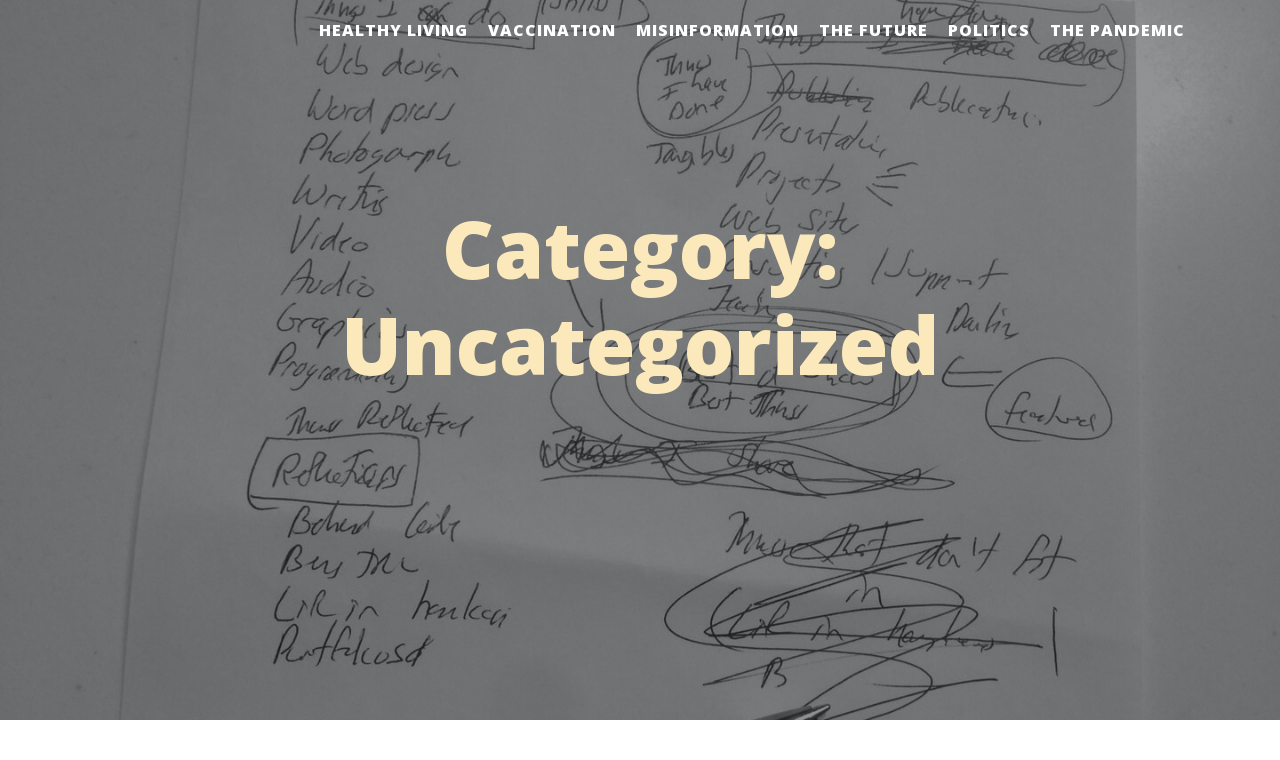

--- FILE ---
content_type: text/html; charset=UTF-8
request_url: https://drbannonsblog.aprendo.co.uk/drbannonsblog_wp/category/uncategorized/
body_size: 12825
content:
<!doctype html>
<html lang="en-GB">
<head>
	<meta charset="UTF-8">
	<meta name="viewport" content="width=device-width, initial-scale=1">
	<link rel="profile" href="https://gmpg.org/xfn/11">

	<title>Uncategorized &#8211; Dr. Bannon&#039;s Blog</title>
<meta name='robots' content='max-image-preview:large' />
<link rel='dns-prefetch' href='//fonts.googleapis.com' />
<link rel="alternate" type="application/rss+xml" title="Dr. Bannon&#039;s Blog &raquo; Feed" href="https://drbannonsblog.aprendo.co.uk/drbannonsblog_wp/feed/" />
<link rel="alternate" type="application/rss+xml" title="Dr. Bannon&#039;s Blog &raquo; Comments Feed" href="https://drbannonsblog.aprendo.co.uk/drbannonsblog_wp/comments/feed/" />
<link rel="alternate" type="application/rss+xml" title="Dr. Bannon&#039;s Blog &raquo; Uncategorized Category Feed" href="https://drbannonsblog.aprendo.co.uk/drbannonsblog_wp/category/uncategorized/feed/" />
<style id='wp-img-auto-sizes-contain-inline-css' type='text/css'>
img:is([sizes=auto i],[sizes^="auto," i]){contain-intrinsic-size:3000px 1500px}
/*# sourceURL=wp-img-auto-sizes-contain-inline-css */
</style>
<style id='wp-emoji-styles-inline-css' type='text/css'>

	img.wp-smiley, img.emoji {
		display: inline !important;
		border: none !important;
		box-shadow: none !important;
		height: 1em !important;
		width: 1em !important;
		margin: 0 0.07em !important;
		vertical-align: -0.1em !important;
		background: none !important;
		padding: 0 !important;
	}
/*# sourceURL=wp-emoji-styles-inline-css */
</style>
<style id='wp-block-library-inline-css' type='text/css'>
:root{--wp-block-synced-color:#7a00df;--wp-block-synced-color--rgb:122,0,223;--wp-bound-block-color:var(--wp-block-synced-color);--wp-editor-canvas-background:#ddd;--wp-admin-theme-color:#007cba;--wp-admin-theme-color--rgb:0,124,186;--wp-admin-theme-color-darker-10:#006ba1;--wp-admin-theme-color-darker-10--rgb:0,107,160.5;--wp-admin-theme-color-darker-20:#005a87;--wp-admin-theme-color-darker-20--rgb:0,90,135;--wp-admin-border-width-focus:2px}@media (min-resolution:192dpi){:root{--wp-admin-border-width-focus:1.5px}}.wp-element-button{cursor:pointer}:root .has-very-light-gray-background-color{background-color:#eee}:root .has-very-dark-gray-background-color{background-color:#313131}:root .has-very-light-gray-color{color:#eee}:root .has-very-dark-gray-color{color:#313131}:root .has-vivid-green-cyan-to-vivid-cyan-blue-gradient-background{background:linear-gradient(135deg,#00d084,#0693e3)}:root .has-purple-crush-gradient-background{background:linear-gradient(135deg,#34e2e4,#4721fb 50%,#ab1dfe)}:root .has-hazy-dawn-gradient-background{background:linear-gradient(135deg,#faaca8,#dad0ec)}:root .has-subdued-olive-gradient-background{background:linear-gradient(135deg,#fafae1,#67a671)}:root .has-atomic-cream-gradient-background{background:linear-gradient(135deg,#fdd79a,#004a59)}:root .has-nightshade-gradient-background{background:linear-gradient(135deg,#330968,#31cdcf)}:root .has-midnight-gradient-background{background:linear-gradient(135deg,#020381,#2874fc)}:root{--wp--preset--font-size--normal:16px;--wp--preset--font-size--huge:42px}.has-regular-font-size{font-size:1em}.has-larger-font-size{font-size:2.625em}.has-normal-font-size{font-size:var(--wp--preset--font-size--normal)}.has-huge-font-size{font-size:var(--wp--preset--font-size--huge)}.has-text-align-center{text-align:center}.has-text-align-left{text-align:left}.has-text-align-right{text-align:right}.has-fit-text{white-space:nowrap!important}#end-resizable-editor-section{display:none}.aligncenter{clear:both}.items-justified-left{justify-content:flex-start}.items-justified-center{justify-content:center}.items-justified-right{justify-content:flex-end}.items-justified-space-between{justify-content:space-between}.screen-reader-text{border:0;clip-path:inset(50%);height:1px;margin:-1px;overflow:hidden;padding:0;position:absolute;width:1px;word-wrap:normal!important}.screen-reader-text:focus{background-color:#ddd;clip-path:none;color:#444;display:block;font-size:1em;height:auto;left:5px;line-height:normal;padding:15px 23px 14px;text-decoration:none;top:5px;width:auto;z-index:100000}html :where(.has-border-color){border-style:solid}html :where([style*=border-top-color]){border-top-style:solid}html :where([style*=border-right-color]){border-right-style:solid}html :where([style*=border-bottom-color]){border-bottom-style:solid}html :where([style*=border-left-color]){border-left-style:solid}html :where([style*=border-width]){border-style:solid}html :where([style*=border-top-width]){border-top-style:solid}html :where([style*=border-right-width]){border-right-style:solid}html :where([style*=border-bottom-width]){border-bottom-style:solid}html :where([style*=border-left-width]){border-left-style:solid}html :where(img[class*=wp-image-]){height:auto;max-width:100%}:where(figure){margin:0 0 1em}html :where(.is-position-sticky){--wp-admin--admin-bar--position-offset:var(--wp-admin--admin-bar--height,0px)}@media screen and (max-width:600px){html :where(.is-position-sticky){--wp-admin--admin-bar--position-offset:0px}}
.has-text-align-justify{text-align:justify;}

/*# sourceURL=wp-block-library-inline-css */
</style><style id='wp-block-heading-inline-css' type='text/css'>
h1:where(.wp-block-heading).has-background,h2:where(.wp-block-heading).has-background,h3:where(.wp-block-heading).has-background,h4:where(.wp-block-heading).has-background,h5:where(.wp-block-heading).has-background,h6:where(.wp-block-heading).has-background{padding:1.25em 2.375em}h1.has-text-align-left[style*=writing-mode]:where([style*=vertical-lr]),h1.has-text-align-right[style*=writing-mode]:where([style*=vertical-rl]),h2.has-text-align-left[style*=writing-mode]:where([style*=vertical-lr]),h2.has-text-align-right[style*=writing-mode]:where([style*=vertical-rl]),h3.has-text-align-left[style*=writing-mode]:where([style*=vertical-lr]),h3.has-text-align-right[style*=writing-mode]:where([style*=vertical-rl]),h4.has-text-align-left[style*=writing-mode]:where([style*=vertical-lr]),h4.has-text-align-right[style*=writing-mode]:where([style*=vertical-rl]),h5.has-text-align-left[style*=writing-mode]:where([style*=vertical-lr]),h5.has-text-align-right[style*=writing-mode]:where([style*=vertical-rl]),h6.has-text-align-left[style*=writing-mode]:where([style*=vertical-lr]),h6.has-text-align-right[style*=writing-mode]:where([style*=vertical-rl]){rotate:180deg}
/*# sourceURL=https://drbannonsblog.aprendo.co.uk/drbannonsblog_wp/wp-includes/blocks/heading/style.min.css */
</style>
<style id='wp-block-media-text-inline-css' type='text/css'>
.wp-block-media-text{box-sizing:border-box;
  /*!rtl:begin:ignore*/direction:ltr;
  /*!rtl:end:ignore*/display:grid;grid-template-columns:50% 1fr;grid-template-rows:auto}.wp-block-media-text.has-media-on-the-right{grid-template-columns:1fr 50%}.wp-block-media-text.is-vertically-aligned-top>.wp-block-media-text__content,.wp-block-media-text.is-vertically-aligned-top>.wp-block-media-text__media{align-self:start}.wp-block-media-text.is-vertically-aligned-center>.wp-block-media-text__content,.wp-block-media-text.is-vertically-aligned-center>.wp-block-media-text__media,.wp-block-media-text>.wp-block-media-text__content,.wp-block-media-text>.wp-block-media-text__media{align-self:center}.wp-block-media-text.is-vertically-aligned-bottom>.wp-block-media-text__content,.wp-block-media-text.is-vertically-aligned-bottom>.wp-block-media-text__media{align-self:end}.wp-block-media-text>.wp-block-media-text__media{
  /*!rtl:begin:ignore*/grid-column:1;grid-row:1;
  /*!rtl:end:ignore*/margin:0}.wp-block-media-text>.wp-block-media-text__content{direction:ltr;
  /*!rtl:begin:ignore*/grid-column:2;grid-row:1;
  /*!rtl:end:ignore*/padding:0 8%;word-break:break-word}.wp-block-media-text.has-media-on-the-right>.wp-block-media-text__media{
  /*!rtl:begin:ignore*/grid-column:2;grid-row:1
  /*!rtl:end:ignore*/}.wp-block-media-text.has-media-on-the-right>.wp-block-media-text__content{
  /*!rtl:begin:ignore*/grid-column:1;grid-row:1
  /*!rtl:end:ignore*/}.wp-block-media-text__media a{display:block}.wp-block-media-text__media img,.wp-block-media-text__media video{height:auto;max-width:unset;vertical-align:middle;width:100%}.wp-block-media-text.is-image-fill>.wp-block-media-text__media{background-size:cover;height:100%;min-height:250px}.wp-block-media-text.is-image-fill>.wp-block-media-text__media>a{display:block;height:100%}.wp-block-media-text.is-image-fill>.wp-block-media-text__media img{height:1px;margin:-1px;overflow:hidden;padding:0;position:absolute;width:1px;clip:rect(0,0,0,0);border:0}.wp-block-media-text.is-image-fill-element>.wp-block-media-text__media{height:100%;min-height:250px}.wp-block-media-text.is-image-fill-element>.wp-block-media-text__media>a{display:block;height:100%}.wp-block-media-text.is-image-fill-element>.wp-block-media-text__media img{height:100%;object-fit:cover;width:100%}@media (max-width:600px){.wp-block-media-text.is-stacked-on-mobile{grid-template-columns:100%!important}.wp-block-media-text.is-stacked-on-mobile>.wp-block-media-text__media{grid-column:1;grid-row:1}.wp-block-media-text.is-stacked-on-mobile>.wp-block-media-text__content{grid-column:1;grid-row:2}}
/*# sourceURL=https://drbannonsblog.aprendo.co.uk/drbannonsblog_wp/wp-includes/blocks/media-text/style.min.css */
</style>
<style id='wp-block-paragraph-inline-css' type='text/css'>
.is-small-text{font-size:.875em}.is-regular-text{font-size:1em}.is-large-text{font-size:2.25em}.is-larger-text{font-size:3em}.has-drop-cap:not(:focus):first-letter{float:left;font-size:8.4em;font-style:normal;font-weight:100;line-height:.68;margin:.05em .1em 0 0;text-transform:uppercase}body.rtl .has-drop-cap:not(:focus):first-letter{float:none;margin-left:.1em}p.has-drop-cap.has-background{overflow:hidden}:root :where(p.has-background){padding:1.25em 2.375em}:where(p.has-text-color:not(.has-link-color)) a{color:inherit}p.has-text-align-left[style*="writing-mode:vertical-lr"],p.has-text-align-right[style*="writing-mode:vertical-rl"]{rotate:180deg}
/*# sourceURL=https://drbannonsblog.aprendo.co.uk/drbannonsblog_wp/wp-includes/blocks/paragraph/style.min.css */
</style>
<style id='global-styles-inline-css' type='text/css'>
:root{--wp--preset--aspect-ratio--square: 1;--wp--preset--aspect-ratio--4-3: 4/3;--wp--preset--aspect-ratio--3-4: 3/4;--wp--preset--aspect-ratio--3-2: 3/2;--wp--preset--aspect-ratio--2-3: 2/3;--wp--preset--aspect-ratio--16-9: 16/9;--wp--preset--aspect-ratio--9-16: 9/16;--wp--preset--color--black: #000000;--wp--preset--color--cyan-bluish-gray: #abb8c3;--wp--preset--color--white: #ffffff;--wp--preset--color--pale-pink: #f78da7;--wp--preset--color--vivid-red: #cf2e2e;--wp--preset--color--luminous-vivid-orange: #ff6900;--wp--preset--color--luminous-vivid-amber: #fcb900;--wp--preset--color--light-green-cyan: #7bdcb5;--wp--preset--color--vivid-green-cyan: #00d084;--wp--preset--color--pale-cyan-blue: #8ed1fc;--wp--preset--color--vivid-cyan-blue: #0693e3;--wp--preset--color--vivid-purple: #9b51e0;--wp--preset--gradient--vivid-cyan-blue-to-vivid-purple: linear-gradient(135deg,rgb(6,147,227) 0%,rgb(155,81,224) 100%);--wp--preset--gradient--light-green-cyan-to-vivid-green-cyan: linear-gradient(135deg,rgb(122,220,180) 0%,rgb(0,208,130) 100%);--wp--preset--gradient--luminous-vivid-amber-to-luminous-vivid-orange: linear-gradient(135deg,rgb(252,185,0) 0%,rgb(255,105,0) 100%);--wp--preset--gradient--luminous-vivid-orange-to-vivid-red: linear-gradient(135deg,rgb(255,105,0) 0%,rgb(207,46,46) 100%);--wp--preset--gradient--very-light-gray-to-cyan-bluish-gray: linear-gradient(135deg,rgb(238,238,238) 0%,rgb(169,184,195) 100%);--wp--preset--gradient--cool-to-warm-spectrum: linear-gradient(135deg,rgb(74,234,220) 0%,rgb(151,120,209) 20%,rgb(207,42,186) 40%,rgb(238,44,130) 60%,rgb(251,105,98) 80%,rgb(254,248,76) 100%);--wp--preset--gradient--blush-light-purple: linear-gradient(135deg,rgb(255,206,236) 0%,rgb(152,150,240) 100%);--wp--preset--gradient--blush-bordeaux: linear-gradient(135deg,rgb(254,205,165) 0%,rgb(254,45,45) 50%,rgb(107,0,62) 100%);--wp--preset--gradient--luminous-dusk: linear-gradient(135deg,rgb(255,203,112) 0%,rgb(199,81,192) 50%,rgb(65,88,208) 100%);--wp--preset--gradient--pale-ocean: linear-gradient(135deg,rgb(255,245,203) 0%,rgb(182,227,212) 50%,rgb(51,167,181) 100%);--wp--preset--gradient--electric-grass: linear-gradient(135deg,rgb(202,248,128) 0%,rgb(113,206,126) 100%);--wp--preset--gradient--midnight: linear-gradient(135deg,rgb(2,3,129) 0%,rgb(40,116,252) 100%);--wp--preset--font-size--small: 13px;--wp--preset--font-size--medium: 20px;--wp--preset--font-size--large: 36px;--wp--preset--font-size--x-large: 42px;--wp--preset--spacing--20: 0.44rem;--wp--preset--spacing--30: 0.67rem;--wp--preset--spacing--40: 1rem;--wp--preset--spacing--50: 1.5rem;--wp--preset--spacing--60: 2.25rem;--wp--preset--spacing--70: 3.38rem;--wp--preset--spacing--80: 5.06rem;--wp--preset--shadow--natural: 6px 6px 9px rgba(0, 0, 0, 0.2);--wp--preset--shadow--deep: 12px 12px 50px rgba(0, 0, 0, 0.4);--wp--preset--shadow--sharp: 6px 6px 0px rgba(0, 0, 0, 0.2);--wp--preset--shadow--outlined: 6px 6px 0px -3px rgb(255, 255, 255), 6px 6px rgb(0, 0, 0);--wp--preset--shadow--crisp: 6px 6px 0px rgb(0, 0, 0);}:where(.is-layout-flex){gap: 0.5em;}:where(.is-layout-grid){gap: 0.5em;}body .is-layout-flex{display: flex;}.is-layout-flex{flex-wrap: wrap;align-items: center;}.is-layout-flex > :is(*, div){margin: 0;}body .is-layout-grid{display: grid;}.is-layout-grid > :is(*, div){margin: 0;}:where(.wp-block-columns.is-layout-flex){gap: 2em;}:where(.wp-block-columns.is-layout-grid){gap: 2em;}:where(.wp-block-post-template.is-layout-flex){gap: 1.25em;}:where(.wp-block-post-template.is-layout-grid){gap: 1.25em;}.has-black-color{color: var(--wp--preset--color--black) !important;}.has-cyan-bluish-gray-color{color: var(--wp--preset--color--cyan-bluish-gray) !important;}.has-white-color{color: var(--wp--preset--color--white) !important;}.has-pale-pink-color{color: var(--wp--preset--color--pale-pink) !important;}.has-vivid-red-color{color: var(--wp--preset--color--vivid-red) !important;}.has-luminous-vivid-orange-color{color: var(--wp--preset--color--luminous-vivid-orange) !important;}.has-luminous-vivid-amber-color{color: var(--wp--preset--color--luminous-vivid-amber) !important;}.has-light-green-cyan-color{color: var(--wp--preset--color--light-green-cyan) !important;}.has-vivid-green-cyan-color{color: var(--wp--preset--color--vivid-green-cyan) !important;}.has-pale-cyan-blue-color{color: var(--wp--preset--color--pale-cyan-blue) !important;}.has-vivid-cyan-blue-color{color: var(--wp--preset--color--vivid-cyan-blue) !important;}.has-vivid-purple-color{color: var(--wp--preset--color--vivid-purple) !important;}.has-black-background-color{background-color: var(--wp--preset--color--black) !important;}.has-cyan-bluish-gray-background-color{background-color: var(--wp--preset--color--cyan-bluish-gray) !important;}.has-white-background-color{background-color: var(--wp--preset--color--white) !important;}.has-pale-pink-background-color{background-color: var(--wp--preset--color--pale-pink) !important;}.has-vivid-red-background-color{background-color: var(--wp--preset--color--vivid-red) !important;}.has-luminous-vivid-orange-background-color{background-color: var(--wp--preset--color--luminous-vivid-orange) !important;}.has-luminous-vivid-amber-background-color{background-color: var(--wp--preset--color--luminous-vivid-amber) !important;}.has-light-green-cyan-background-color{background-color: var(--wp--preset--color--light-green-cyan) !important;}.has-vivid-green-cyan-background-color{background-color: var(--wp--preset--color--vivid-green-cyan) !important;}.has-pale-cyan-blue-background-color{background-color: var(--wp--preset--color--pale-cyan-blue) !important;}.has-vivid-cyan-blue-background-color{background-color: var(--wp--preset--color--vivid-cyan-blue) !important;}.has-vivid-purple-background-color{background-color: var(--wp--preset--color--vivid-purple) !important;}.has-black-border-color{border-color: var(--wp--preset--color--black) !important;}.has-cyan-bluish-gray-border-color{border-color: var(--wp--preset--color--cyan-bluish-gray) !important;}.has-white-border-color{border-color: var(--wp--preset--color--white) !important;}.has-pale-pink-border-color{border-color: var(--wp--preset--color--pale-pink) !important;}.has-vivid-red-border-color{border-color: var(--wp--preset--color--vivid-red) !important;}.has-luminous-vivid-orange-border-color{border-color: var(--wp--preset--color--luminous-vivid-orange) !important;}.has-luminous-vivid-amber-border-color{border-color: var(--wp--preset--color--luminous-vivid-amber) !important;}.has-light-green-cyan-border-color{border-color: var(--wp--preset--color--light-green-cyan) !important;}.has-vivid-green-cyan-border-color{border-color: var(--wp--preset--color--vivid-green-cyan) !important;}.has-pale-cyan-blue-border-color{border-color: var(--wp--preset--color--pale-cyan-blue) !important;}.has-vivid-cyan-blue-border-color{border-color: var(--wp--preset--color--vivid-cyan-blue) !important;}.has-vivid-purple-border-color{border-color: var(--wp--preset--color--vivid-purple) !important;}.has-vivid-cyan-blue-to-vivid-purple-gradient-background{background: var(--wp--preset--gradient--vivid-cyan-blue-to-vivid-purple) !important;}.has-light-green-cyan-to-vivid-green-cyan-gradient-background{background: var(--wp--preset--gradient--light-green-cyan-to-vivid-green-cyan) !important;}.has-luminous-vivid-amber-to-luminous-vivid-orange-gradient-background{background: var(--wp--preset--gradient--luminous-vivid-amber-to-luminous-vivid-orange) !important;}.has-luminous-vivid-orange-to-vivid-red-gradient-background{background: var(--wp--preset--gradient--luminous-vivid-orange-to-vivid-red) !important;}.has-very-light-gray-to-cyan-bluish-gray-gradient-background{background: var(--wp--preset--gradient--very-light-gray-to-cyan-bluish-gray) !important;}.has-cool-to-warm-spectrum-gradient-background{background: var(--wp--preset--gradient--cool-to-warm-spectrum) !important;}.has-blush-light-purple-gradient-background{background: var(--wp--preset--gradient--blush-light-purple) !important;}.has-blush-bordeaux-gradient-background{background: var(--wp--preset--gradient--blush-bordeaux) !important;}.has-luminous-dusk-gradient-background{background: var(--wp--preset--gradient--luminous-dusk) !important;}.has-pale-ocean-gradient-background{background: var(--wp--preset--gradient--pale-ocean) !important;}.has-electric-grass-gradient-background{background: var(--wp--preset--gradient--electric-grass) !important;}.has-midnight-gradient-background{background: var(--wp--preset--gradient--midnight) !important;}.has-small-font-size{font-size: var(--wp--preset--font-size--small) !important;}.has-medium-font-size{font-size: var(--wp--preset--font-size--medium) !important;}.has-large-font-size{font-size: var(--wp--preset--font-size--large) !important;}.has-x-large-font-size{font-size: var(--wp--preset--font-size--x-large) !important;}
/*# sourceURL=global-styles-inline-css */
</style>

<style id='classic-theme-styles-inline-css' type='text/css'>
/*! This file is auto-generated */
.wp-block-button__link{color:#fff;background-color:#32373c;border-radius:9999px;box-shadow:none;text-decoration:none;padding:calc(.667em + 2px) calc(1.333em + 2px);font-size:1.125em}.wp-block-file__button{background:#32373c;color:#fff;text-decoration:none}
/*# sourceURL=/wp-includes/css/classic-themes.min.css */
</style>
<link rel='stylesheet' id='bootstrap-css' href='https://drbannonsblog.aprendo.co.uk/drbannonsblog_wp/wp-content/themes/the-clean-blog/vendor/bootstrap/css/bootstrap.min.css?ver=1633713524' type='text/css' media='all' />
<link rel='stylesheet' id='dashicons-css' href='https://drbannonsblog.aprendo.co.uk/drbannonsblog_wp/wp-includes/css/dashicons.min.css?ver=6.9' type='text/css' media='all' />
<link rel='stylesheet' id='thecleanblog-fonts-css' href='//fonts.googleapis.com/css?family=Lora%3A400%2C700%2C400italic%2C700italic%7COpen+Sans%3A300italic%2C400italic%2C600italic%2C700italic%2C800italic%2C400%2C300%2C600%2C700%2C800&#038;display=swap&#038;ver=21.09.16' type='text/css' media='all' />
<link rel='stylesheet' id='clean-blog-css' href='https://drbannonsblog.aprendo.co.uk/drbannonsblog_wp/wp-content/themes/the-clean-blog/vendor/clean-blog/css/clean-blog.min.css?ver=1633713526' type='text/css' media='all' />
<style id='clean-blog-inline-css' type='text/css'>

		@media screen and (max-width: 600px) {
			#wpadminbar {
				position: fixed;
			}
		}
		@media screen and (max-width: 991px) {
			#mainNav {
				position: fixed;
			}
		}
/*# sourceURL=clean-blog-inline-css */
</style>
<link rel='stylesheet' id='thecleanblog-style-css' href='https://drbannonsblog.aprendo.co.uk/drbannonsblog_wp/wp-content/themes/the-clean-blog/style.min.css?ver=1633713520' type='text/css' media='all' />
<style id='thecleanblog-style-inline-css' type='text/css'>
.tags-links, .byline { clip: rect(1px, 1px, 1px, 1px); height: 1px; position: absolute; overflow: hidden; width: 1px; }
/*# sourceURL=thecleanblog-style-inline-css */
</style>
<link rel='stylesheet' id='jetpack_css-css' href='https://drbannonsblog.aprendo.co.uk/drbannonsblog_wp/wp-content/plugins/jetpack-bk/css/jetpack.css?ver=9.5.4' type='text/css' media='all' />
<script type="text/javascript" src="https://drbannonsblog.aprendo.co.uk/drbannonsblog_wp/wp-includes/js/jquery/jquery.min.js?ver=3.7.1" id="jquery-core-js"></script>
<script type="text/javascript" src="https://drbannonsblog.aprendo.co.uk/drbannonsblog_wp/wp-includes/js/jquery/jquery-migrate.min.js?ver=3.4.1" id="jquery-migrate-js"></script>
<link rel="https://api.w.org/" href="https://drbannonsblog.aprendo.co.uk/drbannonsblog_wp/wp-json/" /><link rel="alternate" title="JSON" type="application/json" href="https://drbannonsblog.aprendo.co.uk/drbannonsblog_wp/wp-json/wp/v2/categories/1" /><link rel="EditURI" type="application/rsd+xml" title="RSD" href="https://drbannonsblog.aprendo.co.uk/drbannonsblog_wp/xmlrpc.php?rsd" />
<meta name="generator" content="WordPress 6.9" />
<style type='text/css'>img#wpstats{display:none}</style>
<style type="text/css">
.a-stats {
	width: auto;
}
.a-stats a {
	background: #7CA821;
	background-image:-moz-linear-gradient(0% 100% 90deg,#5F8E14,#7CA821);
	background-image:-webkit-gradient(linear,0% 0,0% 100%,from(#7CA821),to(#5F8E14));
	border: 1px solid #5F8E14;
	border-radius:3px;
	color: #CFEA93;
	cursor: pointer;
	display: block;
	font-weight: normal;
	height: 100%;
	-moz-border-radius:3px;
	padding: 7px 0 8px;
	text-align: center;
	text-decoration: none;
	-webkit-border-radius:3px;
	width: 100%;
}
.a-stats a:hover {
	text-decoration: none;
	background-image:-moz-linear-gradient(0% 100% 90deg,#6F9C1B,#659417);
	background-image:-webkit-gradient(linear,0% 0,0% 100%,from(#659417),to(#6F9C1B));
}
.a-stats .count {
	color: #FFF;
	display: block;
	font-size: 15px;
	line-height: 16px;
	padding: 0 13px;
	white-space: nowrap;
}
</style>

		<style type="text/css">
					.site-title a,
			.site-description {
				color: #ffffff;
			}
				</style>
		<link rel="icon" href="https://drbannonsblog.aprendo.co.uk/drbannonsblog_wp/wp-content/uploads/2021/02/cropped-blog-sign-1-32x32.png" sizes="32x32" />
<link rel="icon" href="https://drbannonsblog.aprendo.co.uk/drbannonsblog_wp/wp-content/uploads/2021/02/cropped-blog-sign-1-192x192.png" sizes="192x192" />
<link rel="apple-touch-icon" href="https://drbannonsblog.aprendo.co.uk/drbannonsblog_wp/wp-content/uploads/2021/02/cropped-blog-sign-1-180x180.png" />
<meta name="msapplication-TileImage" content="https://drbannonsblog.aprendo.co.uk/drbannonsblog_wp/wp-content/uploads/2021/02/cropped-blog-sign-1-270x270.png" />
		<style type="text/css" id="wp-custom-css">
			.breadcrumb {display: none;}
.page-title {color: #FCE9BB;}


#media_image-2.widget_media_image {
	padding-bottom: 2px;
}

.widget.widget_ap_auth_widget {
	font-size: 14px;
	color: red;
	padding-left: 15px;
	padding-right: 15px;
}		</style>
			<!-- Fonts Plugin CSS - https://fontsplugin.com/ -->
	<style>
		.widget-title, .widget-area h1, .widget-area h2, .widget-area h3, .widget-area h4, .widgets-area h5, .widget-area h6, #secondary h1, #secondary h2, #secondary h3, #secondary h4, #secondary h5, #secondary h6 {
font-family: Arial, Helvetica Neue, Helvetica, sans-serif;
 }
.widget-area, .widget, .sidebar, #sidebar, #secondary {
font-family: Arial, Helvetica Neue, Helvetica, sans-serif;
 }
	</style>
	<!-- Fonts Plugin CSS -->
	</head>

<body class="archive category category-uncategorized category-1 wp-theme-the-clean-blog hfeed tags-hidden author-hidden">
<div id="page" class="site">
	<a class="skip-link screen-reader-text" href="#content">Skip to content</a>

	<!-- Navigation -->
	<nav id="mainNav" class="navbar navbar-expand-lg navbar-light fixed-top" role="navigation">
		<div class="container">
						<button class="navbar-toggler navbar-toggler-right" type="button" data-toggle="collapse" data-target="#navbarResponsive" aria-controls="navbarResponsive" aria-expanded="false" aria-label="Toggle navigation">
				Menu				<span class="navbartogglericon"></span>
			</button>
			<div id="navbarResponsive" class="collapse navbar-collapse"><ul id="menu-categories" class="navbar-nav ml-auto"><li id="menu-item-1050" class="menu-item menu-item-type-taxonomy menu-item-object-category menu-item-1050"><a href="https://drbannonsblog.aprendo.co.uk/drbannonsblog_wp/category/healthy-eating/">Healthy Living</a></li>
<li id="menu-item-1048" class="menu-item menu-item-type-taxonomy menu-item-object-category menu-item-1048"><a href="https://drbannonsblog.aprendo.co.uk/drbannonsblog_wp/category/vaccination/">Vaccination</a></li>
<li id="menu-item-1051" class="menu-item menu-item-type-taxonomy menu-item-object-category menu-item-1051"><a href="https://drbannonsblog.aprendo.co.uk/drbannonsblog_wp/category/misinformation/">Misinformation</a></li>
<li id="menu-item-1053" class="menu-item menu-item-type-taxonomy menu-item-object-category menu-item-1053"><a href="https://drbannonsblog.aprendo.co.uk/drbannonsblog_wp/category/the-future/">The Future</a></li>
<li id="menu-item-1055" class="menu-item menu-item-type-taxonomy menu-item-object-category menu-item-1055"><a href="https://drbannonsblog.aprendo.co.uk/drbannonsblog_wp/category/politics/">Politics</a></li>
<li id="menu-item-1046" class="menu-item menu-item-type-taxonomy menu-item-object-category menu-item-1046"><a href="https://drbannonsblog.aprendo.co.uk/drbannonsblog_wp/category/pandemic-management/">The Pandemic</a></li>
</ul></div>		</div>
	</nav><!-- #mainNav -->

	<!-- Page Header -->
	
<header id="masthead" class="site-header masthead"
			style="background-image:url(https://drbannonsblog.aprendo.co.uk/drbannonsblog_wp/wp-content/themes/the-clean-blog/img/default-archive.jpg)"
			>
	<div class="overlay"></div>
	<div class="container">
		<div class="row">
			<div class="col-lg-8 col-md-10 mx-auto">
							<header class="page-header page-heading">
					<h1 class="page-title">Category: <span>Uncategorized</span></h1>				</header><!-- .page-header -->
							</div><!-- .col-lg-8.col-md-10.mx-auto -->
		</div><!-- .row -->
	</div><!-- .container -->

</header><!-- #masthead -->

	<!-- Main Content -->
	<div id="content" class="site-content">
		<div class="container">
			<div class="row">

	<div id="primary" class="content-area col-lg-8 col-md-10 mx-auto">
		<main id="main" class="site-main">

		<nav aria-label="breadcrumb"><ol class="breadcrumb"><li class="breadcrumb-item">
		<span class="dashicons dashicons-location" style="font-size: 32px;margin-right: 10px;"></span>
		<a href="https://drbannonsblog.aprendo.co.uk/drbannonsblog_wp">Home</a></li><li class="breadcrumb-item"><a href="https://drbannonsblog.aprendo.co.uk/drbannonsblog_wp/category/misinformation/" rel="category tag">Misinformation</a> </li><li class="breadcrumb-item"> <a href="https://drbannonsblog.aprendo.co.uk/drbannonsblog_wp/category/uncategorized/" rel="category tag">Uncategorized</a></ol></nav>
		
<article id="post-6202" class="post-preview post-6202 post type-post status-publish format-standard hentry category-misinformation category-uncategorized">
	<header class="entry-header">
		<a href="https://drbannonsblog.aprendo.co.uk/drbannonsblog_wp/2024/09/18/ellie-macphersons-dangerous-cancer-cure-story/" title="Ellie Macphersons dangerous “Cancer cure” story" rel="bookmark"><h2 class="entry-title post-title">Ellie Macphersons dangerous “Cancer cure” story</h2></a>	</header><!-- .entry-header -->

	
	<div class="entry-content">
					<h3 class="post-subtitle">
				<p>Click here for my latest post on misinformation about the treatment of breast cancer</p>
			</h3>
							<p class="entry-meta post-meta">
					<span class="byline"> Posted by <span class="author vcard"><a class="url fn n" href="https://drbannonsblog.aprendo.co.uk/drbannonsblog_wp/author/colin/">Colin Bannon</a></span></span><span class="posted-on"> on <a href="https://drbannonsblog.aprendo.co.uk/drbannonsblog_wp/2024/09/18/ellie-macphersons-dangerous-cancer-cure-story/" rel="bookmark"><time class="entry-date published" datetime="2024-09-18T21:30:46+01:00">18 September, 2024</time><time class="updated" datetime="2024-09-19T07:05:08+01:00">19 September, 2024</time></a></span>				</p><!-- .entry-meta -->
					</div><!-- .entry-content -->

	<footer class="entry-footer">
		<span class="cat-links">Posted in <a href="https://drbannonsblog.aprendo.co.uk/drbannonsblog_wp/category/misinformation/" rel="category tag">Misinformation</a>, <a href="https://drbannonsblog.aprendo.co.uk/drbannonsblog_wp/category/uncategorized/" rel="category tag">Uncategorized</a></span><br><span class="comments-link"><a href="https://drbannonsblog.aprendo.co.uk/drbannonsblog_wp/2024/09/18/ellie-macphersons-dangerous-cancer-cure-story/#respond">Leave a Comment<span class="screen-reader-text"> on Ellie Macphersons dangerous “Cancer cure” story</span></a></span><br>	</footer><!-- .entry-footer -->
</article><!-- #post-6202 -->
<hr>

<article id="post-6199" class="post-preview post-6199 post type-post status-publish format-standard hentry category-uncategorized">
	<header class="entry-header">
		<a href="https://drbannonsblog.aprendo.co.uk/drbannonsblog_wp/2024/08/29/new-blockbuster-drug-for-dementia-please-dont-raise-your-hopes/" title="New blockbuster drug for dementia? Please don&#8217;t raise your hopes&#8230;." rel="bookmark"><h2 class="entry-title post-title">New blockbuster drug for dementia? Please don&#8217;t raise your hopes&#8230;.</h2></a>	</header><!-- .entry-header -->

	
	<div class="entry-content">
					<h3 class="post-subtitle">
				<p>To read the post, please click here&#8230;. I will be posting more stuff on Substack&hellip; <a href="https://drbannonsblog.aprendo.co.uk/drbannonsblog_wp/2024/08/29/new-blockbuster-drug-for-dementia-please-dont-raise-your-hopes/" class="more-link btn btn-link">Read More&hellip; <span class="screen-reader-text">Continue reading New blockbuster drug for dementia? Please don&#8217;t raise your hopes&#8230;.</span></a></p>
			</h3>
							<p class="entry-meta post-meta">
					<span class="byline"> Posted by <span class="author vcard"><a class="url fn n" href="https://drbannonsblog.aprendo.co.uk/drbannonsblog_wp/author/colin/">Colin Bannon</a></span></span><span class="posted-on"> on <a href="https://drbannonsblog.aprendo.co.uk/drbannonsblog_wp/2024/08/29/new-blockbuster-drug-for-dementia-please-dont-raise-your-hopes/" rel="bookmark"><time class="entry-date published updated" datetime="2024-08-29T09:06:01+01:00">29 August, 2024</time></a></span>				</p><!-- .entry-meta -->
					</div><!-- .entry-content -->

	<footer class="entry-footer">
		<span class="cat-links">Posted in <a href="https://drbannonsblog.aprendo.co.uk/drbannonsblog_wp/category/uncategorized/" rel="category tag">Uncategorized</a></span><br><span class="comments-link"><a href="https://drbannonsblog.aprendo.co.uk/drbannonsblog_wp/2024/08/29/new-blockbuster-drug-for-dementia-please-dont-raise-your-hopes/#respond">Leave a Comment<span class="screen-reader-text"> on New blockbuster drug for dementia? Please don&#8217;t raise your hopes&#8230;.</span></a></span><br>	</footer><!-- .entry-footer -->
</article><!-- #post-6199 -->
<hr>

<article id="post-4012" class="post-preview post-4012 post type-post status-publish format-standard has-post-thumbnail hentry category-uncategorized tag-conservatism tag-misinformation">
	<header class="entry-header">
		<a href="https://drbannonsblog.aprendo.co.uk/drbannonsblog_wp/2023/05/01/killer-conservatives/" title="Killer Conservatives" rel="bookmark"><h2 class="entry-title post-title">Killer Conservatives</h2></a>	</header><!-- .entry-header -->

	
		<a class="post-thumbnail" href="https://drbannonsblog.aprendo.co.uk/drbannonsblog_wp/2023/05/01/killer-conservatives/" aria-hidden="true" tabindex="-1">
			<img width="474" height="266" src="https://drbannonsblog.aprendo.co.uk/drbannonsblog_wp/wp-content/uploads/2023/05/conservatism.jpeg" class="attachment-post-thumbnail size-post-thumbnail wp-post-image" alt="Killer Conservatives" decoding="async" fetchpriority="high" srcset="https://drbannonsblog.aprendo.co.uk/drbannonsblog_wp/wp-content/uploads/2023/05/conservatism.jpeg 474w, https://drbannonsblog.aprendo.co.uk/drbannonsblog_wp/wp-content/uploads/2023/05/conservatism-300x168.jpeg 300w" sizes="(max-width: 474px) 100vw, 474px" />		</a>

			
	<div class="entry-content">
					<h3 class="post-subtitle">
				<p>After 13 years of British Conservatism it&#8217;s time to vote again. Admittedly they are for&hellip; <a href="https://drbannonsblog.aprendo.co.uk/drbannonsblog_wp/2023/05/01/killer-conservatives/" class="more-link btn btn-link">Read More&hellip; <span class="screen-reader-text">Continue reading Killer Conservatives</span></a></p>
			</h3>
							<p class="entry-meta post-meta">
					<span class="byline"> Posted by <span class="author vcard"><a class="url fn n" href="https://drbannonsblog.aprendo.co.uk/drbannonsblog_wp/author/colin/">Colin Bannon</a></span></span><span class="posted-on"> on <a href="https://drbannonsblog.aprendo.co.uk/drbannonsblog_wp/2023/05/01/killer-conservatives/" rel="bookmark"><time class="entry-date published updated" datetime="2023-05-01T09:51:53+01:00">1 May, 2023</time></a></span>				</p><!-- .entry-meta -->
					</div><!-- .entry-content -->

	<footer class="entry-footer">
		<span class="cat-links">Posted in <a href="https://drbannonsblog.aprendo.co.uk/drbannonsblog_wp/category/uncategorized/" rel="category tag">Uncategorized</a></span><br><span class="tags-links">Tagged <a href="https://drbannonsblog.aprendo.co.uk/drbannonsblog_wp/tag/conservatism/" rel="tag">conservatism</a>, <a href="https://drbannonsblog.aprendo.co.uk/drbannonsblog_wp/tag/misinformation/" rel="tag">misinformation</a></span><br><span class="comments-link"><a href="https://drbannonsblog.aprendo.co.uk/drbannonsblog_wp/2023/05/01/killer-conservatives/#comments">4 Comments<span class="screen-reader-text"> on Killer Conservatives</span></a></span><br>	</footer><!-- .entry-footer -->
</article><!-- #post-4012 -->
<hr>

<article id="post-4349" class="post-preview post-4349 post type-post status-publish format-standard has-post-thumbnail hentry category-uncategorized">
	<header class="entry-header">
		<a href="https://drbannonsblog.aprendo.co.uk/drbannonsblog_wp/2023/02/12/is-this-the-worst-covid-research-ever/" title="Is this the worst COVID research ever?" rel="bookmark"><h2 class="entry-title post-title">Is this the worst COVID research ever?</h2></a>	</header><!-- .entry-header -->

	
		<a class="post-thumbnail" href="https://drbannonsblog.aprendo.co.uk/drbannonsblog_wp/2023/02/12/is-this-the-worst-covid-research-ever/" aria-hidden="true" tabindex="-1">
			<img width="474" height="318" src="https://drbannonsblog.aprendo.co.uk/drbannonsblog_wp/wp-content/uploads/2023/02/ponnochio.jpg" class="attachment-post-thumbnail size-post-thumbnail wp-post-image" alt="Is this the worst COVID research ever?" decoding="async" srcset="https://drbannonsblog.aprendo.co.uk/drbannonsblog_wp/wp-content/uploads/2023/02/ponnochio.jpg 474w, https://drbannonsblog.aprendo.co.uk/drbannonsblog_wp/wp-content/uploads/2023/02/ponnochio-300x201.jpg 300w" sizes="(max-width: 474px) 100vw, 474px" />		</a>

			
	<div class="entry-content">
					<h3 class="post-subtitle">
				<p>Well, its the worst &#8220;research&#8221; I&#8217;ve come across! So bad, it&#8217;s interesting &#8211; partly because&hellip; <a href="https://drbannonsblog.aprendo.co.uk/drbannonsblog_wp/2023/02/12/is-this-the-worst-covid-research-ever/" class="more-link btn btn-link">Read More&hellip; <span class="screen-reader-text">Continue reading Is this the worst COVID research ever?</span></a></p>
			</h3>
							<p class="entry-meta post-meta">
					<span class="byline"> Posted by <span class="author vcard"><a class="url fn n" href="https://drbannonsblog.aprendo.co.uk/drbannonsblog_wp/author/colin/">Colin Bannon</a></span></span><span class="posted-on"> on <a href="https://drbannonsblog.aprendo.co.uk/drbannonsblog_wp/2023/02/12/is-this-the-worst-covid-research-ever/" rel="bookmark"><time class="entry-date published updated" datetime="2023-02-12T09:18:26+00:00">12 February, 2023</time></a></span>				</p><!-- .entry-meta -->
					</div><!-- .entry-content -->

	<footer class="entry-footer">
		<span class="cat-links">Posted in <a href="https://drbannonsblog.aprendo.co.uk/drbannonsblog_wp/category/uncategorized/" rel="category tag">Uncategorized</a></span><br><span class="comments-link"><a href="https://drbannonsblog.aprendo.co.uk/drbannonsblog_wp/2023/02/12/is-this-the-worst-covid-research-ever/#comments">9 Comments<span class="screen-reader-text"> on Is this the worst COVID research ever?</span></a></span><br>	</footer><!-- .entry-footer -->
</article><!-- #post-4349 -->
<hr>

<article id="post-3514" class="post-preview post-3514 post type-post status-publish format-standard hentry category-uncategorized">
	<header class="entry-header">
		<a href="https://drbannonsblog.aprendo.co.uk/drbannonsblog_wp/2022/05/07/the-nuclear-issue/" title="The Nuclear Issue" rel="bookmark"><h2 class="entry-title post-title">The Nuclear Issue</h2></a>	</header><!-- .entry-header -->

	
	<div class="entry-content">
					<h3 class="post-subtitle">
				<p>European war is the next huge threat to global human health, shoving COVID19 and the&hellip; <a href="https://drbannonsblog.aprendo.co.uk/drbannonsblog_wp/2022/05/07/the-nuclear-issue/" class="more-link btn btn-link">Read More&hellip; <span class="screen-reader-text">Continue reading The Nuclear Issue</span></a></p>
			</h3>
							<p class="entry-meta post-meta">
					<span class="byline"> Posted by <span class="author vcard"><a class="url fn n" href="https://drbannonsblog.aprendo.co.uk/drbannonsblog_wp/author/colin/">Colin Bannon</a></span></span><span class="posted-on"> on <a href="https://drbannonsblog.aprendo.co.uk/drbannonsblog_wp/2022/05/07/the-nuclear-issue/" rel="bookmark"><time class="entry-date published" datetime="2022-05-07T09:16:59+01:00">7 May, 2022</time><time class="updated" datetime="2022-05-07T14:35:24+01:00">7 May, 2022</time></a></span>				</p><!-- .entry-meta -->
					</div><!-- .entry-content -->

	<footer class="entry-footer">
		<span class="cat-links">Posted in <a href="https://drbannonsblog.aprendo.co.uk/drbannonsblog_wp/category/uncategorized/" rel="category tag">Uncategorized</a></span><br><span class="comments-link"><a href="https://drbannonsblog.aprendo.co.uk/drbannonsblog_wp/2022/05/07/the-nuclear-issue/#comments">5 Comments<span class="screen-reader-text"> on The Nuclear Issue</span></a></span><br>	</footer><!-- .entry-footer -->
</article><!-- #post-3514 -->
<hr>

		</main><!-- #main -->
	</div><!-- #primary -->


<aside id="secondary" class="widget-area col-lg-4 mx-auto">
	<section id="media_image-3" class="widget widget_media_image"><img width="150" height="150" src="https://drbannonsblog.aprendo.co.uk/drbannonsblog_wp/wp-content/uploads/2021/03/3FF7B5BC-8EE2-42BC-8196-419CD60D51EF_1_201_a-150x150.jpeg" class="image wp-image-442  attachment-thumbnail size-thumbnail" alt="" style="max-width: 100%; height: auto;" decoding="async" loading="lazy" /></section><section id="ap_auth_widget-3" class="widget widget_ap_auth_widget">Hello there and welcome to the my blog. (Thanks Pete!) Im a retired GP with a lifelong interest in preventing as well as treating illness and now have the added perspective of living with Multiple Sclerosis. I grow food, and try to make sense of the modern world and what is in store for us and those after us. These are my views, reflections and thoughts and not medical advice, for that you will, as always, have to see your own doctor.</section><section id="custom_html-2" class="widget_text widget widget_custom_html"><div class="textwidget custom-html-widget"><!-- Begin Mailchimp Signup Form -->
<link href="//cdn-images.mailchimp.com/embedcode/classic-10_7.css" rel="stylesheet" type="text/css">
<style type="text/css">
	#mc_embed_signup{background:#f2c2ab; clear:left; font:12px Helvetica,Arial,sans-serif; border-style: outset; border-color: #B59D4A;}
	/* Add your own Mailchimp form style overrides in your site stylesheet or in this style block.
	   We recommend moving this block and the preceding CSS link to the HEAD of your HTML file. */
</style>
<div id="mc_embed_signup">
<form action="https://aprendo.us18.list-manage.com/subscribe/post?u=c6044bbc83a53cf84635a0fb9&amp;id=2383fee877" method="post" id="mc-embedded-subscribe-form" name="mc-embedded-subscribe-form" class="validate" target="_blank" novalidate>
    <div id="mc_embed_signup_scroll">
<div class="indicates-required" style="font-size:larger;; clear:both; margin-bottom:1em">(sends an email for each new post)</div>
<div class="mc-field-group">
	<label for="mce-EMAIL">Email Address (required)
</label>
	<input type="email" value="" name="EMAIL" class="required email" id="mce-EMAIL">
</div>
<div class="mc-field-group">
	<label for="mce-FNAME">First Name (recommended) </label>
	<input type="text" value="" name="FNAME" class="" id="mce-FNAME">
</div>
<div class="mc-field-group">
	<label for="mce-LNAME">Last Name (optional) </label>
	<input type="text" value="" name="LNAME" class="" id="mce-LNAME">
</div>
	<div id="mce-responses" class="clear">
		<div class="response" id="mce-error-response" style="display:none"></div>
		<div class="response" id="mce-success-response" style="display:none"></div>
	</div>    <!-- real people should not fill this in and expect good things - do not remove this or risk form bot signups-->
    <div style="position: absolute; left: -5000px;" aria-hidden="true"><input type="text" name="b_c6044bbc83a53cf84635a0fb9_2383fee877" tabindex="-1" value=""></div>
    <div class="clear"><input type="submit" value="Subscribe" name="subscribe" id="mc-embedded-subscribe" class="button"></div>
    </div>
</form>
</div>
<script type='text/javascript' src='//s3.amazonaws.com/downloads.mailchimp.com/js/mc-validate.js'></script><script type='text/javascript'>(function($) {window.fnames = new Array(); window.ftypes = new Array();fnames[0]='EMAIL';ftypes[0]='email';fnames[1]='FNAME';ftypes[1]='text';fnames[2]='LNAME';ftypes[2]='text';}(jQuery));var $mcj = jQuery.noConflict(true);</script>
<!--End mc_embed_signup-->
</div></section><section id="search-2" class="widget widget_search"><form role="search" method="get" class="search-form" action="https://drbannonsblog.aprendo.co.uk/drbannonsblog_wp/">
				<label>
					<span class="screen-reader-text">Search for:</span>
					<input type="search" class="search-field" placeholder="Search &hellip;" value="" name="s" />
				</label>
				<input type="submit" class="search-submit screen-reader-text" value="Search" />
			</form></section>
		<section id="recent-posts-2" class="widget widget_recent_entries">
		<h2 class="widget-title">Recent Posts</h2>
		<ul>
											<li>
					<a href="https://drbannonsblog.aprendo.co.uk/drbannonsblog_wp/2024/09/18/ellie-macphersons-dangerous-cancer-cure-story/">Ellie Macphersons dangerous “Cancer cure” story</a>
									</li>
											<li>
					<a href="https://drbannonsblog.aprendo.co.uk/drbannonsblog_wp/2024/08/29/new-blockbuster-drug-for-dementia-please-dont-raise-your-hopes/">New blockbuster drug for dementia? Please don&#8217;t raise your hopes&#8230;.</a>
									</li>
											<li>
					<a href="https://drbannonsblog.aprendo.co.uk/drbannonsblog_wp/2024/08/24/goodbye-rfk-its-been-bad-to-know-you/">Goodbye RFK – it’s been bad to know you</a>
									</li>
											<li>
					<a href="https://drbannonsblog.aprendo.co.uk/drbannonsblog_wp/2024/08/18/neanderthals-vs-sapiens-what-really-happened/">Neanderthals vs Sapiens – what really happened?</a>
									</li>
											<li>
					<a href="https://drbannonsblog.aprendo.co.uk/drbannonsblog_wp/2024/08/15/covid-vaccination-and-your-heart-2-fantasy/">COVID, vaccination and your heart 2 – Fantasy</a>
									</li>
											<li>
					<a href="https://drbannonsblog.aprendo.co.uk/drbannonsblog_wp/2024/08/11/covid-vaccination-and-the-heart-1-reality/">COVID, Vaccination and the heart 1 – Reality</a>
									</li>
											<li>
					<a href="https://drbannonsblog.aprendo.co.uk/drbannonsblog_wp/2024/08/03/post-pandemic-ghouls-and-the-attack-on-science/">Post Pandemic Ghouls and the attack on science</a>
									</li>
											<li>
					<a href="https://drbannonsblog.aprendo.co.uk/drbannonsblog_wp/2024/07/22/trump-and-health/">Trump and health.</a>
									</li>
											<li>
					<a href="https://drbannonsblog.aprendo.co.uk/drbannonsblog_wp/2024/06/28/killer-conservatives-the-farage-effect/">Killer Conservatives &#8211; The Farage Effect</a>
									</li>
											<li>
					<a href="https://drbannonsblog.aprendo.co.uk/drbannonsblog_wp/2024/06/10/vaccine-nostalgia/">Vaccine nostalgia?</a>
									</li>
					</ul>

		</section><section id="categories-2" class="widget widget_categories"><h2 class="widget-title">Categories</h2>
			<ul>
					<li class="cat-item cat-item-4"><a href="https://drbannonsblog.aprendo.co.uk/drbannonsblog_wp/category/child-health/">Child health</a> (9)
</li>
	<li class="cat-item cat-item-3"><a href="https://drbannonsblog.aprendo.co.uk/drbannonsblog_wp/category/covid19-updates/">COVID19 &#8211; month by month</a> (25)
</li>
	<li class="cat-item cat-item-24"><a href="https://drbannonsblog.aprendo.co.uk/drbannonsblog_wp/category/environment/">Environment</a> (6)
</li>
	<li class="cat-item cat-item-5"><a href="https://drbannonsblog.aprendo.co.uk/drbannonsblog_wp/category/healthy-eating/">Healthy Living</a> (12)
</li>
	<li class="cat-item cat-item-19"><a href="https://drbannonsblog.aprendo.co.uk/drbannonsblog_wp/category/misinformation/">Misinformation</a> (48)
</li>
	<li class="cat-item cat-item-21"><a href="https://drbannonsblog.aprendo.co.uk/drbannonsblog_wp/category/pandemic-management/">Pandemic management</a> (40)
</li>
	<li class="cat-item cat-item-23"><a href="https://drbannonsblog.aprendo.co.uk/drbannonsblog_wp/category/politics/">Politics</a> (28)
</li>
	<li class="cat-item cat-item-18"><a href="https://drbannonsblog.aprendo.co.uk/drbannonsblog_wp/category/pre-habilitation/">Pre-Habilitation</a> (4)
</li>
	<li class="cat-item cat-item-10"><a href="https://drbannonsblog.aprendo.co.uk/drbannonsblog_wp/category/the-future/">The Future</a> (14)
</li>
	<li class="cat-item cat-item-26"><a href="https://drbannonsblog.aprendo.co.uk/drbannonsblog_wp/category/treatment/">Treatment</a> (5)
</li>
	<li class="cat-item cat-item-1 current-cat"><a aria-current="page" href="https://drbannonsblog.aprendo.co.uk/drbannonsblog_wp/category/uncategorized/">Uncategorized</a> (5)
</li>
	<li class="cat-item cat-item-2"><a href="https://drbannonsblog.aprendo.co.uk/drbannonsblog_wp/category/vaccination/">Vaccination</a> (50)
</li>
	<li class="cat-item cat-item-20"><a href="https://drbannonsblog.aprendo.co.uk/drbannonsblog_wp/category/viruses-and-us/">Viruses and us</a> (26)
</li>
	<li class="cat-item cat-item-9"><a href="https://drbannonsblog.aprendo.co.uk/drbannonsblog_wp/category/vitamin-d-and-health/">Vitamin D and health</a> (9)
</li>
			</ul>

			</section><section id="archives-4" class="widget widget_archive"><h2 class="widget-title">Archives</h2>
			<ul>
					<li><a href='https://drbannonsblog.aprendo.co.uk/drbannonsblog_wp/2024/09/'>September 2024</a>&nbsp;(1)</li>
	<li><a href='https://drbannonsblog.aprendo.co.uk/drbannonsblog_wp/2024/08/'>August 2024</a>&nbsp;(6)</li>
	<li><a href='https://drbannonsblog.aprendo.co.uk/drbannonsblog_wp/2024/07/'>July 2024</a>&nbsp;(1)</li>
	<li><a href='https://drbannonsblog.aprendo.co.uk/drbannonsblog_wp/2024/06/'>June 2024</a>&nbsp;(3)</li>
	<li><a href='https://drbannonsblog.aprendo.co.uk/drbannonsblog_wp/2024/04/'>April 2024</a>&nbsp;(2)</li>
	<li><a href='https://drbannonsblog.aprendo.co.uk/drbannonsblog_wp/2024/03/'>March 2024</a>&nbsp;(5)</li>
	<li><a href='https://drbannonsblog.aprendo.co.uk/drbannonsblog_wp/2024/02/'>February 2024</a>&nbsp;(1)</li>
	<li><a href='https://drbannonsblog.aprendo.co.uk/drbannonsblog_wp/2024/01/'>January 2024</a>&nbsp;(3)</li>
	<li><a href='https://drbannonsblog.aprendo.co.uk/drbannonsblog_wp/2023/11/'>November 2023</a>&nbsp;(1)</li>
	<li><a href='https://drbannonsblog.aprendo.co.uk/drbannonsblog_wp/2023/10/'>October 2023</a>&nbsp;(4)</li>
	<li><a href='https://drbannonsblog.aprendo.co.uk/drbannonsblog_wp/2023/09/'>September 2023</a>&nbsp;(1)</li>
	<li><a href='https://drbannonsblog.aprendo.co.uk/drbannonsblog_wp/2023/07/'>July 2023</a>&nbsp;(3)</li>
	<li><a href='https://drbannonsblog.aprendo.co.uk/drbannonsblog_wp/2023/06/'>June 2023</a>&nbsp;(2)</li>
	<li><a href='https://drbannonsblog.aprendo.co.uk/drbannonsblog_wp/2023/05/'>May 2023</a>&nbsp;(2)</li>
	<li><a href='https://drbannonsblog.aprendo.co.uk/drbannonsblog_wp/2023/04/'>April 2023</a>&nbsp;(2)</li>
	<li><a href='https://drbannonsblog.aprendo.co.uk/drbannonsblog_wp/2023/03/'>March 2023</a>&nbsp;(3)</li>
	<li><a href='https://drbannonsblog.aprendo.co.uk/drbannonsblog_wp/2023/02/'>February 2023</a>&nbsp;(3)</li>
	<li><a href='https://drbannonsblog.aprendo.co.uk/drbannonsblog_wp/2022/12/'>December 2022</a>&nbsp;(2)</li>
	<li><a href='https://drbannonsblog.aprendo.co.uk/drbannonsblog_wp/2022/11/'>November 2022</a>&nbsp;(1)</li>
	<li><a href='https://drbannonsblog.aprendo.co.uk/drbannonsblog_wp/2022/10/'>October 2022</a>&nbsp;(1)</li>
	<li><a href='https://drbannonsblog.aprendo.co.uk/drbannonsblog_wp/2022/09/'>September 2022</a>&nbsp;(1)</li>
	<li><a href='https://drbannonsblog.aprendo.co.uk/drbannonsblog_wp/2022/06/'>June 2022</a>&nbsp;(1)</li>
	<li><a href='https://drbannonsblog.aprendo.co.uk/drbannonsblog_wp/2022/05/'>May 2022</a>&nbsp;(3)</li>
	<li><a href='https://drbannonsblog.aprendo.co.uk/drbannonsblog_wp/2022/04/'>April 2022</a>&nbsp;(3)</li>
	<li><a href='https://drbannonsblog.aprendo.co.uk/drbannonsblog_wp/2022/03/'>March 2022</a>&nbsp;(3)</li>
	<li><a href='https://drbannonsblog.aprendo.co.uk/drbannonsblog_wp/2022/02/'>February 2022</a>&nbsp;(4)</li>
	<li><a href='https://drbannonsblog.aprendo.co.uk/drbannonsblog_wp/2022/01/'>January 2022</a>&nbsp;(4)</li>
	<li><a href='https://drbannonsblog.aprendo.co.uk/drbannonsblog_wp/2021/12/'>December 2021</a>&nbsp;(5)</li>
	<li><a href='https://drbannonsblog.aprendo.co.uk/drbannonsblog_wp/2021/11/'>November 2021</a>&nbsp;(5)</li>
	<li><a href='https://drbannonsblog.aprendo.co.uk/drbannonsblog_wp/2021/10/'>October 2021</a>&nbsp;(2)</li>
	<li><a href='https://drbannonsblog.aprendo.co.uk/drbannonsblog_wp/2021/09/'>September 2021</a>&nbsp;(3)</li>
	<li><a href='https://drbannonsblog.aprendo.co.uk/drbannonsblog_wp/2021/08/'>August 2021</a>&nbsp;(2)</li>
	<li><a href='https://drbannonsblog.aprendo.co.uk/drbannonsblog_wp/2021/07/'>July 2021</a>&nbsp;(4)</li>
	<li><a href='https://drbannonsblog.aprendo.co.uk/drbannonsblog_wp/2021/06/'>June 2021</a>&nbsp;(3)</li>
	<li><a href='https://drbannonsblog.aprendo.co.uk/drbannonsblog_wp/2021/05/'>May 2021</a>&nbsp;(5)</li>
	<li><a href='https://drbannonsblog.aprendo.co.uk/drbannonsblog_wp/2021/04/'>April 2021</a>&nbsp;(3)</li>
	<li><a href='https://drbannonsblog.aprendo.co.uk/drbannonsblog_wp/2021/03/'>March 2021</a>&nbsp;(5)</li>
	<li><a href='https://drbannonsblog.aprendo.co.uk/drbannonsblog_wp/2021/02/'>February 2021</a>&nbsp;(3)</li>
	<li><a href='https://drbannonsblog.aprendo.co.uk/drbannonsblog_wp/2021/01/'>January 2021</a>&nbsp;(5)</li>
	<li><a href='https://drbannonsblog.aprendo.co.uk/drbannonsblog_wp/2020/12/'>December 2020</a>&nbsp;(4)</li>
	<li><a href='https://drbannonsblog.aprendo.co.uk/drbannonsblog_wp/2020/11/'>November 2020</a>&nbsp;(5)</li>
	<li><a href='https://drbannonsblog.aprendo.co.uk/drbannonsblog_wp/2020/10/'>October 2020</a>&nbsp;(5)</li>
	<li><a href='https://drbannonsblog.aprendo.co.uk/drbannonsblog_wp/2020/09/'>September 2020</a>&nbsp;(4)</li>
	<li><a href='https://drbannonsblog.aprendo.co.uk/drbannonsblog_wp/2020/08/'>August 2020</a>&nbsp;(4)</li>
	<li><a href='https://drbannonsblog.aprendo.co.uk/drbannonsblog_wp/2020/07/'>July 2020</a>&nbsp;(3)</li>
	<li><a href='https://drbannonsblog.aprendo.co.uk/drbannonsblog_wp/2020/06/'>June 2020</a>&nbsp;(6)</li>
	<li><a href='https://drbannonsblog.aprendo.co.uk/drbannonsblog_wp/2020/05/'>May 2020</a>&nbsp;(14)</li>
	<li><a href='https://drbannonsblog.aprendo.co.uk/drbannonsblog_wp/2020/04/'>April 2020</a>&nbsp;(9)</li>
			</ul>

			</section><section id="akismet_widget-2" class="widget widget_akismet_widget"><h2 class="widget-title">Spam Blocked</h2>
	<div class="a-stats">
		<a href="https://akismet.com" target="_blank" rel="noopener" title="">
			<strong class="count">18,191 spam</strong> blocked by <strong>Akismet</strong>		</a>
	</div>

</section></aside><!-- #secondary -->

			</div><!-- .row -->
		</div><!-- .container -->
	</div><!-- #content -->

	<hr>

	<!-- Footer -->
	<footer id="colophon" class="site-footer">
		<div class="container">
			<div class="row">
				<div class="col-lg-8 col-md-10 mx-auto">
					<ul id="tcb-social" class="list-inline text-center">
										<li class="list-inline-item tcb-facebook">
					<a target="_blank" rel="noreferrer" href="https://www.facebook.com/doctor.banana.33/">
						<span class="screen-reader-text">
							Facebook link						</span>
					</a>
				</li>
								<li class="list-inline-item tcb-twitter">
					<a target="_blank" rel="noreferrer" href="https://twitter.com/colinbannon1">
						<span class="screen-reader-text">
							Twitter link						</span>
					</a>
				</li>
									</ul>
					<p id="site-info" class="site-info copyright text-muted">
						<a href="https://wordpress.org/">Proudly powered by WordPress</a><span class="sep"> | </span>Theme: the-clean-blog by <a href="https://lebcit.github.io/">LebCit</a>.					</p><!-- .site-info -->
				</div><!-- .col-lg-8.col-md-10.mx-auto -->
			</div><!-- .row -->
		</div><!-- .container -->
	</footer><!-- #colophon -->
</div><!-- #page -->

<script type="speculationrules">
{"prefetch":[{"source":"document","where":{"and":[{"href_matches":"/drbannonsblog_wp/*"},{"not":{"href_matches":["/drbannonsblog_wp/wp-*.php","/drbannonsblog_wp/wp-admin/*","/drbannonsblog_wp/wp-content/uploads/*","/drbannonsblog_wp/wp-content/*","/drbannonsblog_wp/wp-content/plugins/*","/drbannonsblog_wp/wp-content/themes/the-clean-blog/*","/drbannonsblog_wp/*\\?(.+)"]}},{"not":{"selector_matches":"a[rel~=\"nofollow\"]"}},{"not":{"selector_matches":".no-prefetch, .no-prefetch a"}}]},"eagerness":"conservative"}]}
</script>
<script type="text/javascript" src="https://drbannonsblog.aprendo.co.uk/drbannonsblog_wp/wp-content/themes/the-clean-blog/js/navigation.min.js?ver=1633713522" id="thecleanblog-navigation-js"></script>
<script type="text/javascript" src="https://drbannonsblog.aprendo.co.uk/drbannonsblog_wp/wp-content/themes/the-clean-blog/vendor/slabtext/js/jquery.slabtext.min.js?ver=1633713522" id="slabtext-js"></script>
<script type="text/javascript" src="https://drbannonsblog.aprendo.co.uk/drbannonsblog_wp/wp-content/themes/the-clean-blog/js/skip-link-focus-fix.js?ver=1633713522" id="thecleanblog-skip-link-focus-fix-js"></script>
<script type="text/javascript" src="https://drbannonsblog.aprendo.co.uk/drbannonsblog_wp/wp-content/themes/the-clean-blog/vendor/bootstrap/js/bootstrap.bundle.min.js?ver=1633713522" id="bootstrap-js"></script>
<script type="text/javascript" src="https://drbannonsblog.aprendo.co.uk/drbannonsblog_wp/wp-content/themes/the-clean-blog/vendor/clean-blog/js/clean-blog.min.js?ver=1633713526" id="clean-blog-js"></script>
<script id="wp-emoji-settings" type="application/json">
{"baseUrl":"https://s.w.org/images/core/emoji/17.0.2/72x72/","ext":".png","svgUrl":"https://s.w.org/images/core/emoji/17.0.2/svg/","svgExt":".svg","source":{"concatemoji":"https://drbannonsblog.aprendo.co.uk/drbannonsblog_wp/wp-includes/js/wp-emoji-release.min.js?ver=6.9"}}
</script>
<script type="module">
/* <![CDATA[ */
/*! This file is auto-generated */
const a=JSON.parse(document.getElementById("wp-emoji-settings").textContent),o=(window._wpemojiSettings=a,"wpEmojiSettingsSupports"),s=["flag","emoji"];function i(e){try{var t={supportTests:e,timestamp:(new Date).valueOf()};sessionStorage.setItem(o,JSON.stringify(t))}catch(e){}}function c(e,t,n){e.clearRect(0,0,e.canvas.width,e.canvas.height),e.fillText(t,0,0);t=new Uint32Array(e.getImageData(0,0,e.canvas.width,e.canvas.height).data);e.clearRect(0,0,e.canvas.width,e.canvas.height),e.fillText(n,0,0);const a=new Uint32Array(e.getImageData(0,0,e.canvas.width,e.canvas.height).data);return t.every((e,t)=>e===a[t])}function p(e,t){e.clearRect(0,0,e.canvas.width,e.canvas.height),e.fillText(t,0,0);var n=e.getImageData(16,16,1,1);for(let e=0;e<n.data.length;e++)if(0!==n.data[e])return!1;return!0}function u(e,t,n,a){switch(t){case"flag":return n(e,"\ud83c\udff3\ufe0f\u200d\u26a7\ufe0f","\ud83c\udff3\ufe0f\u200b\u26a7\ufe0f")?!1:!n(e,"\ud83c\udde8\ud83c\uddf6","\ud83c\udde8\u200b\ud83c\uddf6")&&!n(e,"\ud83c\udff4\udb40\udc67\udb40\udc62\udb40\udc65\udb40\udc6e\udb40\udc67\udb40\udc7f","\ud83c\udff4\u200b\udb40\udc67\u200b\udb40\udc62\u200b\udb40\udc65\u200b\udb40\udc6e\u200b\udb40\udc67\u200b\udb40\udc7f");case"emoji":return!a(e,"\ud83e\u1fac8")}return!1}function f(e,t,n,a){let r;const o=(r="undefined"!=typeof WorkerGlobalScope&&self instanceof WorkerGlobalScope?new OffscreenCanvas(300,150):document.createElement("canvas")).getContext("2d",{willReadFrequently:!0}),s=(o.textBaseline="top",o.font="600 32px Arial",{});return e.forEach(e=>{s[e]=t(o,e,n,a)}),s}function r(e){var t=document.createElement("script");t.src=e,t.defer=!0,document.head.appendChild(t)}a.supports={everything:!0,everythingExceptFlag:!0},new Promise(t=>{let n=function(){try{var e=JSON.parse(sessionStorage.getItem(o));if("object"==typeof e&&"number"==typeof e.timestamp&&(new Date).valueOf()<e.timestamp+604800&&"object"==typeof e.supportTests)return e.supportTests}catch(e){}return null}();if(!n){if("undefined"!=typeof Worker&&"undefined"!=typeof OffscreenCanvas&&"undefined"!=typeof URL&&URL.createObjectURL&&"undefined"!=typeof Blob)try{var e="postMessage("+f.toString()+"("+[JSON.stringify(s),u.toString(),c.toString(),p.toString()].join(",")+"));",a=new Blob([e],{type:"text/javascript"});const r=new Worker(URL.createObjectURL(a),{name:"wpTestEmojiSupports"});return void(r.onmessage=e=>{i(n=e.data),r.terminate(),t(n)})}catch(e){}i(n=f(s,u,c,p))}t(n)}).then(e=>{for(const n in e)a.supports[n]=e[n],a.supports.everything=a.supports.everything&&a.supports[n],"flag"!==n&&(a.supports.everythingExceptFlag=a.supports.everythingExceptFlag&&a.supports[n]);var t;a.supports.everythingExceptFlag=a.supports.everythingExceptFlag&&!a.supports.flag,a.supports.everything||((t=a.source||{}).concatemoji?r(t.concatemoji):t.wpemoji&&t.twemoji&&(r(t.twemoji),r(t.wpemoji)))});
//# sourceURL=https://drbannonsblog.aprendo.co.uk/drbannonsblog_wp/wp-includes/js/wp-emoji-loader.min.js
/* ]]> */
</script>
<script src='https://stats.wp.com/e-202605.js' defer></script>
<script>
	_stq = window._stq || [];
	_stq.push([ 'view', {v:'ext',j:'1:9.5.4',blog:'189329230',post:'0',tz:'0',srv:'drbannonsblog.aprendo.co.uk'} ]);
	_stq.push([ 'clickTrackerInit', '189329230', '0' ]);
</script>

</body>
</html>


--- FILE ---
content_type: text/css
request_url: https://drbannonsblog.aprendo.co.uk/drbannonsblog_wp/wp-content/themes/the-clean-blog/style.min.css?ver=1633713520
body_size: 4379
content:
html{line-height:1.15;-webkit-text-size-adjust:100%;box-sizing:border-box}body{font-size:20px;color:#212529;font-family:'Lora','Times New Roman',serif;line-height:1.5;word-break:break-word;background:#fff}hr{box-sizing:content-box;overflow:visible;background-color:#ccc;border:0;height:1px;margin-bottom:1.5em}samp{font-family:monospace,monospace;font-size:1em}a{background-color:transparent;color:#4169e1}abbr[title]{border-bottom:none;text-decoration:underline dotted}b,strong{font-weight:bolder}small{font-size:80%}sub,sup{font-size:75%;line-height:0;position:relative;vertical-align:baseline}sub{bottom:-.25em}sup{top:-.5em}img{border-style:none;height:auto;max-width:100%}body,button,input,optgroup,select,textarea{margin:0}button,input{overflow:visible}button,select{text-transform:none}[type=button],[type=reset],[type=submit],button{-webkit-appearance:button}[type=button]::-moz-focus-inner,[type=reset]::-moz-focus-inner,[type=submit]::-moz-focus-inner,button::-moz-focus-inner{border-style:none;padding:0}[type=button]:-moz-focusring,[type=reset]:-moz-focusring,[type=submit]:-moz-focusring,button:-moz-focusring{outline:1px dotted ButtonText}fieldset{padding:.35em .75em .625em}legend{color:inherit;display:table;max-width:100%;white-space:normal}progress{vertical-align:baseline}textarea{overflow:auto}[type=checkbox],[type=radio],legend{box-sizing:border-box;padding:0}[type=number]::-webkit-inner-spin-button,[type=number]::-webkit-outer-spin-button{height:auto}[type=search]{-webkit-appearance:textfield;outline-offset:-2px}[type=search]::-webkit-search-decoration{-webkit-appearance:none}::-webkit-file-upload-button{-webkit-appearance:button;font:inherit}details{display:block}summary{display:list-item}[hidden],template{display:none}button{font-family:sans-serif}button,input,optgroup,select{color:#404040}input,optgroup,select,textarea{font-family:sans-serif;font-size:16px;font-size:1rem;line-height:1.5}h1,h2,h3,h4,h5,h6{clear:both}cite,dfn,em,i{font-style:italic}blockquote{margin:0 1.5em}address{margin:0 0 1.5em}code,kbd,pre,tt,var{font-size:15px;font-size:.9375rem}pre{background:#eee;line-height:1.6;margin-bottom:1.6em;max-width:100%;overflow:auto;padding:1.6em;font-family:"Courier 10 Pitch",Courier,monospace}code,kbd,tt,var{font-family:Monaco,Consolas,"Andale Mono","DejaVu Sans Mono",monospace}abbr,acronym{border-bottom:1px dotted #666;cursor:help}ins,mark{background:#fff9c0;text-decoration:none}big{font-size:125%}*,:after,:before{box-sizing:inherit}ol:not(.breadcrumb):not(.comment-list):not(.children),ul{margin:0 0 1.5em 3em}ul{list-style:disc}ol{list-style:decimal}li>ol,li>ul{margin-bottom:0;margin-left:1.5em}dt{font-weight:700}dd{margin:0 1.5em 1.5em}figure{margin:1em 0}table{margin:0 0 1.5em;width:100%}button,input[type=button],input[type=reset],input[type=submit]{border:1px solid;border-color:#ccc #ccc #bbb;border-radius:3px;background:#e6e6e6;color:rgba(0,0,0,.8);font-size:12px;font-size:.75rem;line-height:1;padding:.6em 1em .4em}button:hover,input[type=button]:hover,input[type=reset]:hover,input[type=submit]:hover{border-color:#ccc #bbb #aaa}button:active,button:focus,input[type=button]:active,input[type=button]:focus,input[type=reset]:active,input[type=reset]:focus,input[type=submit]:active,input[type=submit]:focus{border-color:#aaa #bbb #bbb}input[type=color],input[type=date],input[type=datetime-local],input[type=datetime],input[type=email],input[type=month],input[type=number],input[type=password],input[type=range],input[type=search],input[type=tel],input[type=text],input[type=time],input[type=url],input[type=week],textarea{color:#666;border:1px solid #ccc;border-radius:3px;padding:3px}input[type=color]:focus,input[type=date]:focus,input[type=datetime-local]:focus,input[type=datetime]:focus,input[type=email]:focus,input[type=month]:focus,input[type=number]:focus,input[type=password]:focus,input[type=range]:focus,input[type=search]:focus,input[type=tel]:focus,input[type=text]:focus,input[type=time]:focus,input[type=url]:focus,input[type=week]:focus,textarea:focus{color:#111}select{border:1px solid #ccc}.comment-form input[type=email],.comment-form input[type=submit],.comment-form input[type=text],.comment-form input[type=url],textarea{width:100%}a:visited{color:purple}a:active,a:focus,a:hover{color:#191970}a:focus{outline:thin dotted}a:active,a:hover{outline:0}@media screen and (min-width:992px){#navbarResponsive .customize-partial-edit-shortcut{top:10px;float:right;right:30px}}.site-main .comment-navigation,.site-main .post-navigation,.site-main .posts-navigation{margin:0 0 1.5em;overflow:hidden}.comment-navigation .nav-previous,.post-navigation .nav-previous,.posts-navigation .nav-previous{float:left;width:50%}.comment-navigation .nav-next,.post-navigation .nav-next,.posts-navigation .nav-next{float:right;text-align:right;width:50%}.breadcrumb{background-color:#fff;border-radius:0;-webkit-border-radius:0;-moz-border-radius:0;-ms-border-radius:0;-o-border-radius:0;padding:0}.breadcrumb a{font-family:'Open Sans','Helvetica Neue',Helvetica,Arial,sans-serif}.breadcrumb-item+.breadcrumb-item::before{color:#646c73}.screen-reader-text{border:0;clip:rect(1px,1px,1px,1px);clip-path:inset(50%);height:1px;margin:-1px;overflow:hidden;padding:0;position:absolute!important;width:1px;word-wrap:normal!important}.screen-reader-text:focus{background-color:#f1f1f1;border-radius:3px;box-shadow:0 0 2px 2px rgba(0,0,0,.6);clip:auto!important;clip-path:none;color:#21759b;display:block;font-size:14px;font-size:.875rem;font-weight:700;height:auto;left:5px;line-height:normal;padding:15px 23px 14px;text-decoration:none;top:5px;width:auto;z-index:100000}#content[tabindex="-1"]:focus{outline:0}.alignleft{display:inline;float:left;margin-right:1.5em}.alignright{display:inline;float:right;margin-left:1.5em}.aligncenter{clear:both;display:block;margin-left:auto;margin-right:auto}.clear:after,.clear:before,.entry-content:after,.entry-content:before{content:"";display:table;table-layout:fixed}.comment-content:after,.comment-content:before{table-layout:fixed}.site-content:after,.site-content:before,.site-footer:after,.site-footer:before,.site-header:after,.site-header:before{content:"";display:table;table-layout:fixed}.clear:after,.entry-content:after,.site-content:after,.site-footer:after,.site-header:after{clear:both}.widget{margin:0 0 1.5em;font-family:'Open Sans','Helvetica Neue',Helvetica,Arial,sans-serif}.widget_recent_comments li,.widget_recent_entries li{border-bottom:1px dotted #e6e6e6;padding:8px 0}.widget_search label{display:flex}.widget_search label input{font-size:26px;overflow:auto}#wp-calendar{text-align:center}#wp-calendar>caption{caption-side:top;font-weight:700;text-transform:uppercase}#wp-calendar>tbody a{background-color:#333;color:#fff;display:block;font-weight:700}.widget select,embed,iframe,object{max-width:100%}.widget ol,.widget ul{list-style:none;margin:0;padding-left:20px}.widget .nav-link{padding:0}.widget a{color:#212529}.widget:not(.widget_calendar):not(.widget_recent_comments):not(.widget_text) a{display:inline-block;font-weight:700;margin:.4em}.widget_tag_cloud a{border:1px solid #eaeaea;border:1px solid rgba(51,51,51,.1);padding:.3em}.sticky{display:block}.sticky .entry-title:before{content:'\f537';font-family:'dashicons'}.page,.post{margin:0 0 1.5em}.updated:not(.published){display:none}.entry-content,.entry-summary,.page-content{margin:1.5em 0 0}.hfeed .entry-content,.hfeed .entry-summary{margin:0}.more-link{padding:0;color:#0273ec}.comment-content li>ol,.comment-content li>ul,.entry-meta.post-meta{margin-bottom:0}.entry-footer span{font-size:18px;font-style:italic;margin-top:0;color:#71777d}.page-links{clear:both;margin:0 0 1.5em}.page-links a,.page-links>span{border:1px solid #eaeaea;border:1px solid rgba(51,51,51,.1);border-color:rgba(51,51,51,.1);display:inline-block;height:2em;line-height:2;margin:0 .3333em .3333em 0;text-align:center;width:2em}.page-links a{-webkit-tap-highlight-color:rgba(255,255,255,.3);background-color:#333;border-color:#333;color:#fff}.comment-content a{word-wrap:break-word}.bypostauthor,.comment-content a img{display:block}.comment-navigation .nav-next a:after,.comment-navigation .nav-previous a:before,.comment-reply-title small a:before,.comments-link:before{-moz-osx-font-smoothing:grayscale;-webkit-font-smoothing:antialiased;display:inline-block;font-family:"Dashicons";font-style:normal;font-weight:400;font-variant:normal;line-height:1;speak:none;text-align:center;text-decoration:inherit;text-transform:none}.comment-reply-title small a:before{vertical-align:top}.comment-navigation .nav-next a:after,.comment-navigation .nav-previous a:before,.comments-link:before{font-size:16px}.comment-navigation{font-size:12px;font-size:1.2rem;font-family:"Noto Sans",sans-serif;font-weight:700;line-height:1.5;text-transform:uppercase;border-top:1px solid #eaeaea;border-top:1px solid rgba(51,51,51,.1);border-bottom:1px solid #eaeaea;border-bottom:1px solid rgba(51,51,51,.1);padding:2em 0}.comment-navigation,.comment-navigation a{color:#71777d;color:rgba(51,51,51,.7)}.comment-navigation a:focus,.comment-navigation a:hover{color:#333;text-decoration:none}.comment-navigation .nav-next:not(:empty),.comment-navigation .nav-previous:not(:empty){display:inline-block}.comment-navigation .nav-previous:not(:empty)+.nav-next:not(:empty):before{content:"\2215";font-weight:400;margin:0 .7em}.comment-navigation .nav-previous a:before{content:"\f340";margin-right:.2em;position:relative;vertical-align:baseline}.comment-navigation .nav-next a:after{content:"\f344";margin-left:.2em;position:relative;vertical-align:baseline}.comments-title+.comment-navigation{border-bottom:0}.comment-content:after,.comment-content:before,.comment-navigation:after,.comment-navigation:before{content:"";display:table}.comment-content:after,.comment-navigation:after{clear:both}.comment-content{-webkit-hyphens:auto;-moz-hyphens:auto;-ms-hyphens:auto;hyphens:auto;word-wrap:break-word}.comment-content h1{font-size:26px;font-size:2.6rem;line-height:1.1538;margin-top:1.8462em;margin-bottom:.9231em}.comment-content h2{font-size:22px;font-size:2.2rem;line-height:1.3636;margin-top:2.1818em;margin-bottom:1.0909em}.comment-content h3{font-size:18px;font-size:1.8rem;line-height:1.3333;margin-top:2.6667em;margin-bottom:1.3333em}.comment-content h4,.comment-content h5,.comment-content h6{font-size:15px;font-size:1.5rem;line-height:1.2;margin-top:3.2em;margin-bottom:1.6em}.comment-content h5,.comment-content h6{letter-spacing:.1em;text-transform:uppercase}.comment-content>h1:first-child,.comment-content>h2:first-child,.comment-content>h3:first-child,.comment-content>h4:first-child,.comment-content>h5:first-child,.comment-content>h6:first-child{margin-top:0}.comment-content a,.pingback .comment-body>a{border-bottom:1px solid #333}.comment-content a:focus,.comment-content a:hover,.pingback .comment-body>a:focus,.pingback .comment-body>a:hover{border-bottom:0}.comments-link:before{margin-right:2px;position:relative;content:"\f101";vertical-align:middle}.comments-link{margin-right:1em;white-space:nowrap}.comments-area{background-color:#fff;border-top:1px solid #eaeaea;border-top:1px solid rgba(51,51,51,.1);padding:2.5%}.comments-area>:last-child{margin-bottom:0}.comment-list+.comment-respond{border-top:1px solid #eaeaea;border-top:1px solid rgba(51,51,51,.1);padding-top:1.6em}.comment-navigation+.comment-respond{padding-top:1.6em}.comment-reply-title,.comments-title{font-size:18px;font-size:1.8rem;line-height:1.3333}.comments-title{margin-bottom:1.3333em}.comment-list .pingback,.comment-list .trackback,.comment-list article{border-top:1px solid #eaeaea;border-top:1px solid rgba(51,51,51,.1);padding:1.6em 0}.comment-list,.comment-list .children{list-style:none;margin:0;padding:0}.comment-list .children>li{padding-left:.8em}.comment-author{color:#71777d;color:rgba(51,51,51,.7)}.comment-author .avatar{float:left;height:24px;margin-right:.8em;width:24px;border-radius:50%}@media screen and (min-width:992px){.comment-author .avatar{height:56px;margin-right:1.6842em;top:3px;width:56px}}.comment-author .fn a{color:#212529;font-family:'Open Sans','Helvetica Neue',Helvetica,Arial,sans-serif}.comment-author .says,.comment-metadata,.pingback .edit-link{color:#71777d;color:rgba(51,51,51,.7);font-size:12px;font-size:1.2rem;font-style:italic;line-height:1.5}.comment-metadata a,.pingback .edit-link a{color:#71777d;color:rgba(51,51,51,.7)}.comment-metadata a:focus,.comment-metadata a:hover,.pingback .edit-link a:focus,.pingback .edit-link a:hover{color:#333}.comment-metadata .edit-link,.pingback .edit-link{margin-left:1em}.reply{font-family:'Open Sans','Helvetica Neue',Helvetica,Arial,sans-serif}.pingback .edit-link:before{top:5px}.comment-content ol,.comment-content ul{margin:0 0 1.6em 1.3333em}.comment-content>:last-child{margin-bottom:0}.comment-list .reply{font-size:12px;font-size:1.2rem}.comment-list .reply a{border:1px solid #eaeaea;border:1px solid rgba(51,51,51,.1);color:#71777d;color:rgba(51,51,51,.7);display:inline-block;font-weight:700;line-height:1;margin-top:2em;padding:.4167em .8333em;text-transform:uppercase}.comment-list .reply a:focus,.comment-list .reply a:hover{border-color:#333;color:#333;outline:0}.comment-form{padding-top:1.6em}.comment-form label,.logged-in-as a{color:#71777d;color:rgba(51,51,51,.7)}.comment-form label{font-size:12px;font-size:1.2rem;font-weight:700;display:block;letter-spacing:.04em;line-height:1.5;text-transform:uppercase}.comment-awaiting-moderation,.comment-notes{margin-bottom:2em}.comment-awaiting-moderation,.comment-notes,.form-allowed-tags,.logged-in-as{color:#71777d;color:rgba(51,51,51,.7);font-size:12px;font-size:1.2rem;line-height:1.5}.form-allowed-tags{margin-bottom:2em}.logged-in-as{margin:0}.logged-in-as a{margin:0;text-decoration:none}.logged-in-as a:focus,.logged-in-as a:hover{border-bottom:1px solid #333;color:#333}.no-comments{border-top:1px solid #eaeaea;border-top:1px solid rgba(51,51,51,.1);color:#71777d;color:rgba(51,51,51,.7);font-weight:700;padding-top:1.6em}.comment-navigation+.no-comments{border-top:0}.form-allowed-tags code{font-family:Inconsolata,monospace}.form-submit{margin-bottom:0}.required{color:#c0392b}.comment-reply-title small{font-size:100%}.comment-reply-title small a{border:0;color:#212529;float:right;height:32px;overflow:hidden;width:26px}.comment-reply-title small a:hover{text-decoration:none}.comment-reply-title small a:before{content:"\f335";font-size:32px;position:relative;top:-3px}.comment-form input:not([type=submit]),.comment-form textarea{font-family:'Lora','Times New Roman',serif;font-size:22px;padding:10px;background-color:#f7f7f7}.comment-form input[type=submit]{background-color:#000;color:#fff;font-family:'Open Sans','Helvetica Neue',Helvetica,Arial,sans-serif;font-size:25px;padding:15px}.comment-form input[type=submit]:focus,.comment-form input[type=submit]:hover{background-color:rgba(51,51,51,.7)}.comment-form #wp-comment-cookies-consent{margin:0 10px 0 0}.comment-form .comment-form-cookies-consent label{display:inline;font-size:12px;font-size:1rem;font-weight:400;letter-spacing:0;text-transform:none}.infinite-scroll .posts-navigation,.infinite-scroll.neverending .site-footer{display:none}.infinity-end.neverending .site-footer{display:block}.comment-content .wp-smiley,.entry-content .wp-smiley,.page-content .wp-smiley{border:0;margin-bottom:0;margin-top:0;padding:0}.custom-logo-link{display:inline-block}.wp-caption{margin-bottom:1.5em;max-width:100%}.wp-caption img[class*=wp-image-]{display:block;margin-left:auto;margin-right:auto}.wp-caption .wp-caption-text{margin:.8075em 0}.wp-caption-text{text-align:center}.gallery{margin-bottom:1.5em}.gallery-item{display:inline-block;text-align:center;vertical-align:top;width:100%}.gallery-columns-2 .gallery-item{max-width:50%}.gallery-columns-3 .gallery-item{max-width:33.33%}.gallery-columns-4 .gallery-item{max-width:25%}.gallery-columns-5 .gallery-item{max-width:20%}.gallery-columns-6 .gallery-item{max-width:16.66%}.gallery-columns-7 .gallery-item{max-width:14.28%}.gallery-columns-8 .gallery-item{max-width:12.5%}.gallery-columns-9 .gallery-item{max-width:11.11%}.gallery-caption{display:block}.slabtexted .slabtext{display:-moz-inline-box;display:inline-block;white-space:nowrap}.slabtextinactive .slabtext{display:inline;white-space:normal;font-size:1em!important;letter-spacing:inherit!important;word-spacing:inherit!important;*letter-spacing:normal!important;*word-spacing:normal!important}.slabtextdone .slabtext{display:block}.carousel-item{height:100vh;background:no-repeat center center;-webkit-background-size:cover;-moz-background-size:cover;-o-background-size:cover;background-size:cover}.carousel-control-arrows{width:40px;height:40px;background:#000;border-radius:50%}.carousel-control-arrows span:first-child{margin:10px}.carousel-caption{top:57%;transform:translateY(-57%)}.carousel-caption a{color:#fff}